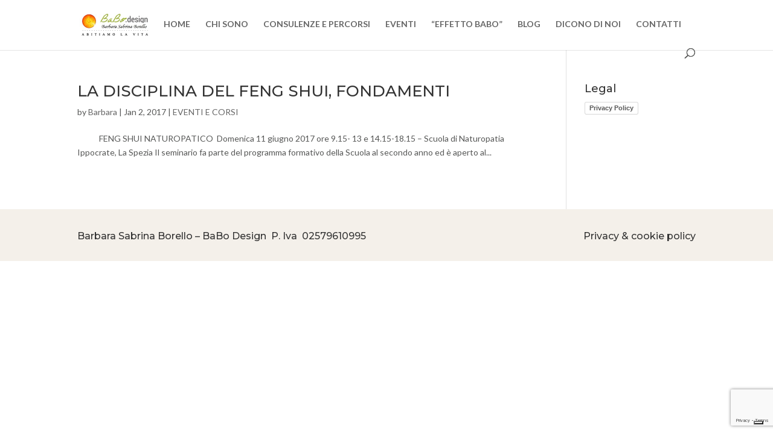

--- FILE ---
content_type: text/html; charset=utf-8
request_url: https://www.google.com/recaptcha/api2/anchor?ar=1&k=6LdR8q4ZAAAAADFBgF4WdomU8Itjl9DJo-gQDBMN&co=aHR0cHM6Ly93d3cuYmFiby1kZXNpZ24uaXQ6NDQz&hl=en&v=PoyoqOPhxBO7pBk68S4YbpHZ&size=invisible&anchor-ms=20000&execute-ms=30000&cb=vc79o683y2s2
body_size: 48752
content:
<!DOCTYPE HTML><html dir="ltr" lang="en"><head><meta http-equiv="Content-Type" content="text/html; charset=UTF-8">
<meta http-equiv="X-UA-Compatible" content="IE=edge">
<title>reCAPTCHA</title>
<style type="text/css">
/* cyrillic-ext */
@font-face {
  font-family: 'Roboto';
  font-style: normal;
  font-weight: 400;
  font-stretch: 100%;
  src: url(//fonts.gstatic.com/s/roboto/v48/KFO7CnqEu92Fr1ME7kSn66aGLdTylUAMa3GUBHMdazTgWw.woff2) format('woff2');
  unicode-range: U+0460-052F, U+1C80-1C8A, U+20B4, U+2DE0-2DFF, U+A640-A69F, U+FE2E-FE2F;
}
/* cyrillic */
@font-face {
  font-family: 'Roboto';
  font-style: normal;
  font-weight: 400;
  font-stretch: 100%;
  src: url(//fonts.gstatic.com/s/roboto/v48/KFO7CnqEu92Fr1ME7kSn66aGLdTylUAMa3iUBHMdazTgWw.woff2) format('woff2');
  unicode-range: U+0301, U+0400-045F, U+0490-0491, U+04B0-04B1, U+2116;
}
/* greek-ext */
@font-face {
  font-family: 'Roboto';
  font-style: normal;
  font-weight: 400;
  font-stretch: 100%;
  src: url(//fonts.gstatic.com/s/roboto/v48/KFO7CnqEu92Fr1ME7kSn66aGLdTylUAMa3CUBHMdazTgWw.woff2) format('woff2');
  unicode-range: U+1F00-1FFF;
}
/* greek */
@font-face {
  font-family: 'Roboto';
  font-style: normal;
  font-weight: 400;
  font-stretch: 100%;
  src: url(//fonts.gstatic.com/s/roboto/v48/KFO7CnqEu92Fr1ME7kSn66aGLdTylUAMa3-UBHMdazTgWw.woff2) format('woff2');
  unicode-range: U+0370-0377, U+037A-037F, U+0384-038A, U+038C, U+038E-03A1, U+03A3-03FF;
}
/* math */
@font-face {
  font-family: 'Roboto';
  font-style: normal;
  font-weight: 400;
  font-stretch: 100%;
  src: url(//fonts.gstatic.com/s/roboto/v48/KFO7CnqEu92Fr1ME7kSn66aGLdTylUAMawCUBHMdazTgWw.woff2) format('woff2');
  unicode-range: U+0302-0303, U+0305, U+0307-0308, U+0310, U+0312, U+0315, U+031A, U+0326-0327, U+032C, U+032F-0330, U+0332-0333, U+0338, U+033A, U+0346, U+034D, U+0391-03A1, U+03A3-03A9, U+03B1-03C9, U+03D1, U+03D5-03D6, U+03F0-03F1, U+03F4-03F5, U+2016-2017, U+2034-2038, U+203C, U+2040, U+2043, U+2047, U+2050, U+2057, U+205F, U+2070-2071, U+2074-208E, U+2090-209C, U+20D0-20DC, U+20E1, U+20E5-20EF, U+2100-2112, U+2114-2115, U+2117-2121, U+2123-214F, U+2190, U+2192, U+2194-21AE, U+21B0-21E5, U+21F1-21F2, U+21F4-2211, U+2213-2214, U+2216-22FF, U+2308-230B, U+2310, U+2319, U+231C-2321, U+2336-237A, U+237C, U+2395, U+239B-23B7, U+23D0, U+23DC-23E1, U+2474-2475, U+25AF, U+25B3, U+25B7, U+25BD, U+25C1, U+25CA, U+25CC, U+25FB, U+266D-266F, U+27C0-27FF, U+2900-2AFF, U+2B0E-2B11, U+2B30-2B4C, U+2BFE, U+3030, U+FF5B, U+FF5D, U+1D400-1D7FF, U+1EE00-1EEFF;
}
/* symbols */
@font-face {
  font-family: 'Roboto';
  font-style: normal;
  font-weight: 400;
  font-stretch: 100%;
  src: url(//fonts.gstatic.com/s/roboto/v48/KFO7CnqEu92Fr1ME7kSn66aGLdTylUAMaxKUBHMdazTgWw.woff2) format('woff2');
  unicode-range: U+0001-000C, U+000E-001F, U+007F-009F, U+20DD-20E0, U+20E2-20E4, U+2150-218F, U+2190, U+2192, U+2194-2199, U+21AF, U+21E6-21F0, U+21F3, U+2218-2219, U+2299, U+22C4-22C6, U+2300-243F, U+2440-244A, U+2460-24FF, U+25A0-27BF, U+2800-28FF, U+2921-2922, U+2981, U+29BF, U+29EB, U+2B00-2BFF, U+4DC0-4DFF, U+FFF9-FFFB, U+10140-1018E, U+10190-1019C, U+101A0, U+101D0-101FD, U+102E0-102FB, U+10E60-10E7E, U+1D2C0-1D2D3, U+1D2E0-1D37F, U+1F000-1F0FF, U+1F100-1F1AD, U+1F1E6-1F1FF, U+1F30D-1F30F, U+1F315, U+1F31C, U+1F31E, U+1F320-1F32C, U+1F336, U+1F378, U+1F37D, U+1F382, U+1F393-1F39F, U+1F3A7-1F3A8, U+1F3AC-1F3AF, U+1F3C2, U+1F3C4-1F3C6, U+1F3CA-1F3CE, U+1F3D4-1F3E0, U+1F3ED, U+1F3F1-1F3F3, U+1F3F5-1F3F7, U+1F408, U+1F415, U+1F41F, U+1F426, U+1F43F, U+1F441-1F442, U+1F444, U+1F446-1F449, U+1F44C-1F44E, U+1F453, U+1F46A, U+1F47D, U+1F4A3, U+1F4B0, U+1F4B3, U+1F4B9, U+1F4BB, U+1F4BF, U+1F4C8-1F4CB, U+1F4D6, U+1F4DA, U+1F4DF, U+1F4E3-1F4E6, U+1F4EA-1F4ED, U+1F4F7, U+1F4F9-1F4FB, U+1F4FD-1F4FE, U+1F503, U+1F507-1F50B, U+1F50D, U+1F512-1F513, U+1F53E-1F54A, U+1F54F-1F5FA, U+1F610, U+1F650-1F67F, U+1F687, U+1F68D, U+1F691, U+1F694, U+1F698, U+1F6AD, U+1F6B2, U+1F6B9-1F6BA, U+1F6BC, U+1F6C6-1F6CF, U+1F6D3-1F6D7, U+1F6E0-1F6EA, U+1F6F0-1F6F3, U+1F6F7-1F6FC, U+1F700-1F7FF, U+1F800-1F80B, U+1F810-1F847, U+1F850-1F859, U+1F860-1F887, U+1F890-1F8AD, U+1F8B0-1F8BB, U+1F8C0-1F8C1, U+1F900-1F90B, U+1F93B, U+1F946, U+1F984, U+1F996, U+1F9E9, U+1FA00-1FA6F, U+1FA70-1FA7C, U+1FA80-1FA89, U+1FA8F-1FAC6, U+1FACE-1FADC, U+1FADF-1FAE9, U+1FAF0-1FAF8, U+1FB00-1FBFF;
}
/* vietnamese */
@font-face {
  font-family: 'Roboto';
  font-style: normal;
  font-weight: 400;
  font-stretch: 100%;
  src: url(//fonts.gstatic.com/s/roboto/v48/KFO7CnqEu92Fr1ME7kSn66aGLdTylUAMa3OUBHMdazTgWw.woff2) format('woff2');
  unicode-range: U+0102-0103, U+0110-0111, U+0128-0129, U+0168-0169, U+01A0-01A1, U+01AF-01B0, U+0300-0301, U+0303-0304, U+0308-0309, U+0323, U+0329, U+1EA0-1EF9, U+20AB;
}
/* latin-ext */
@font-face {
  font-family: 'Roboto';
  font-style: normal;
  font-weight: 400;
  font-stretch: 100%;
  src: url(//fonts.gstatic.com/s/roboto/v48/KFO7CnqEu92Fr1ME7kSn66aGLdTylUAMa3KUBHMdazTgWw.woff2) format('woff2');
  unicode-range: U+0100-02BA, U+02BD-02C5, U+02C7-02CC, U+02CE-02D7, U+02DD-02FF, U+0304, U+0308, U+0329, U+1D00-1DBF, U+1E00-1E9F, U+1EF2-1EFF, U+2020, U+20A0-20AB, U+20AD-20C0, U+2113, U+2C60-2C7F, U+A720-A7FF;
}
/* latin */
@font-face {
  font-family: 'Roboto';
  font-style: normal;
  font-weight: 400;
  font-stretch: 100%;
  src: url(//fonts.gstatic.com/s/roboto/v48/KFO7CnqEu92Fr1ME7kSn66aGLdTylUAMa3yUBHMdazQ.woff2) format('woff2');
  unicode-range: U+0000-00FF, U+0131, U+0152-0153, U+02BB-02BC, U+02C6, U+02DA, U+02DC, U+0304, U+0308, U+0329, U+2000-206F, U+20AC, U+2122, U+2191, U+2193, U+2212, U+2215, U+FEFF, U+FFFD;
}
/* cyrillic-ext */
@font-face {
  font-family: 'Roboto';
  font-style: normal;
  font-weight: 500;
  font-stretch: 100%;
  src: url(//fonts.gstatic.com/s/roboto/v48/KFO7CnqEu92Fr1ME7kSn66aGLdTylUAMa3GUBHMdazTgWw.woff2) format('woff2');
  unicode-range: U+0460-052F, U+1C80-1C8A, U+20B4, U+2DE0-2DFF, U+A640-A69F, U+FE2E-FE2F;
}
/* cyrillic */
@font-face {
  font-family: 'Roboto';
  font-style: normal;
  font-weight: 500;
  font-stretch: 100%;
  src: url(//fonts.gstatic.com/s/roboto/v48/KFO7CnqEu92Fr1ME7kSn66aGLdTylUAMa3iUBHMdazTgWw.woff2) format('woff2');
  unicode-range: U+0301, U+0400-045F, U+0490-0491, U+04B0-04B1, U+2116;
}
/* greek-ext */
@font-face {
  font-family: 'Roboto';
  font-style: normal;
  font-weight: 500;
  font-stretch: 100%;
  src: url(//fonts.gstatic.com/s/roboto/v48/KFO7CnqEu92Fr1ME7kSn66aGLdTylUAMa3CUBHMdazTgWw.woff2) format('woff2');
  unicode-range: U+1F00-1FFF;
}
/* greek */
@font-face {
  font-family: 'Roboto';
  font-style: normal;
  font-weight: 500;
  font-stretch: 100%;
  src: url(//fonts.gstatic.com/s/roboto/v48/KFO7CnqEu92Fr1ME7kSn66aGLdTylUAMa3-UBHMdazTgWw.woff2) format('woff2');
  unicode-range: U+0370-0377, U+037A-037F, U+0384-038A, U+038C, U+038E-03A1, U+03A3-03FF;
}
/* math */
@font-face {
  font-family: 'Roboto';
  font-style: normal;
  font-weight: 500;
  font-stretch: 100%;
  src: url(//fonts.gstatic.com/s/roboto/v48/KFO7CnqEu92Fr1ME7kSn66aGLdTylUAMawCUBHMdazTgWw.woff2) format('woff2');
  unicode-range: U+0302-0303, U+0305, U+0307-0308, U+0310, U+0312, U+0315, U+031A, U+0326-0327, U+032C, U+032F-0330, U+0332-0333, U+0338, U+033A, U+0346, U+034D, U+0391-03A1, U+03A3-03A9, U+03B1-03C9, U+03D1, U+03D5-03D6, U+03F0-03F1, U+03F4-03F5, U+2016-2017, U+2034-2038, U+203C, U+2040, U+2043, U+2047, U+2050, U+2057, U+205F, U+2070-2071, U+2074-208E, U+2090-209C, U+20D0-20DC, U+20E1, U+20E5-20EF, U+2100-2112, U+2114-2115, U+2117-2121, U+2123-214F, U+2190, U+2192, U+2194-21AE, U+21B0-21E5, U+21F1-21F2, U+21F4-2211, U+2213-2214, U+2216-22FF, U+2308-230B, U+2310, U+2319, U+231C-2321, U+2336-237A, U+237C, U+2395, U+239B-23B7, U+23D0, U+23DC-23E1, U+2474-2475, U+25AF, U+25B3, U+25B7, U+25BD, U+25C1, U+25CA, U+25CC, U+25FB, U+266D-266F, U+27C0-27FF, U+2900-2AFF, U+2B0E-2B11, U+2B30-2B4C, U+2BFE, U+3030, U+FF5B, U+FF5D, U+1D400-1D7FF, U+1EE00-1EEFF;
}
/* symbols */
@font-face {
  font-family: 'Roboto';
  font-style: normal;
  font-weight: 500;
  font-stretch: 100%;
  src: url(//fonts.gstatic.com/s/roboto/v48/KFO7CnqEu92Fr1ME7kSn66aGLdTylUAMaxKUBHMdazTgWw.woff2) format('woff2');
  unicode-range: U+0001-000C, U+000E-001F, U+007F-009F, U+20DD-20E0, U+20E2-20E4, U+2150-218F, U+2190, U+2192, U+2194-2199, U+21AF, U+21E6-21F0, U+21F3, U+2218-2219, U+2299, U+22C4-22C6, U+2300-243F, U+2440-244A, U+2460-24FF, U+25A0-27BF, U+2800-28FF, U+2921-2922, U+2981, U+29BF, U+29EB, U+2B00-2BFF, U+4DC0-4DFF, U+FFF9-FFFB, U+10140-1018E, U+10190-1019C, U+101A0, U+101D0-101FD, U+102E0-102FB, U+10E60-10E7E, U+1D2C0-1D2D3, U+1D2E0-1D37F, U+1F000-1F0FF, U+1F100-1F1AD, U+1F1E6-1F1FF, U+1F30D-1F30F, U+1F315, U+1F31C, U+1F31E, U+1F320-1F32C, U+1F336, U+1F378, U+1F37D, U+1F382, U+1F393-1F39F, U+1F3A7-1F3A8, U+1F3AC-1F3AF, U+1F3C2, U+1F3C4-1F3C6, U+1F3CA-1F3CE, U+1F3D4-1F3E0, U+1F3ED, U+1F3F1-1F3F3, U+1F3F5-1F3F7, U+1F408, U+1F415, U+1F41F, U+1F426, U+1F43F, U+1F441-1F442, U+1F444, U+1F446-1F449, U+1F44C-1F44E, U+1F453, U+1F46A, U+1F47D, U+1F4A3, U+1F4B0, U+1F4B3, U+1F4B9, U+1F4BB, U+1F4BF, U+1F4C8-1F4CB, U+1F4D6, U+1F4DA, U+1F4DF, U+1F4E3-1F4E6, U+1F4EA-1F4ED, U+1F4F7, U+1F4F9-1F4FB, U+1F4FD-1F4FE, U+1F503, U+1F507-1F50B, U+1F50D, U+1F512-1F513, U+1F53E-1F54A, U+1F54F-1F5FA, U+1F610, U+1F650-1F67F, U+1F687, U+1F68D, U+1F691, U+1F694, U+1F698, U+1F6AD, U+1F6B2, U+1F6B9-1F6BA, U+1F6BC, U+1F6C6-1F6CF, U+1F6D3-1F6D7, U+1F6E0-1F6EA, U+1F6F0-1F6F3, U+1F6F7-1F6FC, U+1F700-1F7FF, U+1F800-1F80B, U+1F810-1F847, U+1F850-1F859, U+1F860-1F887, U+1F890-1F8AD, U+1F8B0-1F8BB, U+1F8C0-1F8C1, U+1F900-1F90B, U+1F93B, U+1F946, U+1F984, U+1F996, U+1F9E9, U+1FA00-1FA6F, U+1FA70-1FA7C, U+1FA80-1FA89, U+1FA8F-1FAC6, U+1FACE-1FADC, U+1FADF-1FAE9, U+1FAF0-1FAF8, U+1FB00-1FBFF;
}
/* vietnamese */
@font-face {
  font-family: 'Roboto';
  font-style: normal;
  font-weight: 500;
  font-stretch: 100%;
  src: url(//fonts.gstatic.com/s/roboto/v48/KFO7CnqEu92Fr1ME7kSn66aGLdTylUAMa3OUBHMdazTgWw.woff2) format('woff2');
  unicode-range: U+0102-0103, U+0110-0111, U+0128-0129, U+0168-0169, U+01A0-01A1, U+01AF-01B0, U+0300-0301, U+0303-0304, U+0308-0309, U+0323, U+0329, U+1EA0-1EF9, U+20AB;
}
/* latin-ext */
@font-face {
  font-family: 'Roboto';
  font-style: normal;
  font-weight: 500;
  font-stretch: 100%;
  src: url(//fonts.gstatic.com/s/roboto/v48/KFO7CnqEu92Fr1ME7kSn66aGLdTylUAMa3KUBHMdazTgWw.woff2) format('woff2');
  unicode-range: U+0100-02BA, U+02BD-02C5, U+02C7-02CC, U+02CE-02D7, U+02DD-02FF, U+0304, U+0308, U+0329, U+1D00-1DBF, U+1E00-1E9F, U+1EF2-1EFF, U+2020, U+20A0-20AB, U+20AD-20C0, U+2113, U+2C60-2C7F, U+A720-A7FF;
}
/* latin */
@font-face {
  font-family: 'Roboto';
  font-style: normal;
  font-weight: 500;
  font-stretch: 100%;
  src: url(//fonts.gstatic.com/s/roboto/v48/KFO7CnqEu92Fr1ME7kSn66aGLdTylUAMa3yUBHMdazQ.woff2) format('woff2');
  unicode-range: U+0000-00FF, U+0131, U+0152-0153, U+02BB-02BC, U+02C6, U+02DA, U+02DC, U+0304, U+0308, U+0329, U+2000-206F, U+20AC, U+2122, U+2191, U+2193, U+2212, U+2215, U+FEFF, U+FFFD;
}
/* cyrillic-ext */
@font-face {
  font-family: 'Roboto';
  font-style: normal;
  font-weight: 900;
  font-stretch: 100%;
  src: url(//fonts.gstatic.com/s/roboto/v48/KFO7CnqEu92Fr1ME7kSn66aGLdTylUAMa3GUBHMdazTgWw.woff2) format('woff2');
  unicode-range: U+0460-052F, U+1C80-1C8A, U+20B4, U+2DE0-2DFF, U+A640-A69F, U+FE2E-FE2F;
}
/* cyrillic */
@font-face {
  font-family: 'Roboto';
  font-style: normal;
  font-weight: 900;
  font-stretch: 100%;
  src: url(//fonts.gstatic.com/s/roboto/v48/KFO7CnqEu92Fr1ME7kSn66aGLdTylUAMa3iUBHMdazTgWw.woff2) format('woff2');
  unicode-range: U+0301, U+0400-045F, U+0490-0491, U+04B0-04B1, U+2116;
}
/* greek-ext */
@font-face {
  font-family: 'Roboto';
  font-style: normal;
  font-weight: 900;
  font-stretch: 100%;
  src: url(//fonts.gstatic.com/s/roboto/v48/KFO7CnqEu92Fr1ME7kSn66aGLdTylUAMa3CUBHMdazTgWw.woff2) format('woff2');
  unicode-range: U+1F00-1FFF;
}
/* greek */
@font-face {
  font-family: 'Roboto';
  font-style: normal;
  font-weight: 900;
  font-stretch: 100%;
  src: url(//fonts.gstatic.com/s/roboto/v48/KFO7CnqEu92Fr1ME7kSn66aGLdTylUAMa3-UBHMdazTgWw.woff2) format('woff2');
  unicode-range: U+0370-0377, U+037A-037F, U+0384-038A, U+038C, U+038E-03A1, U+03A3-03FF;
}
/* math */
@font-face {
  font-family: 'Roboto';
  font-style: normal;
  font-weight: 900;
  font-stretch: 100%;
  src: url(//fonts.gstatic.com/s/roboto/v48/KFO7CnqEu92Fr1ME7kSn66aGLdTylUAMawCUBHMdazTgWw.woff2) format('woff2');
  unicode-range: U+0302-0303, U+0305, U+0307-0308, U+0310, U+0312, U+0315, U+031A, U+0326-0327, U+032C, U+032F-0330, U+0332-0333, U+0338, U+033A, U+0346, U+034D, U+0391-03A1, U+03A3-03A9, U+03B1-03C9, U+03D1, U+03D5-03D6, U+03F0-03F1, U+03F4-03F5, U+2016-2017, U+2034-2038, U+203C, U+2040, U+2043, U+2047, U+2050, U+2057, U+205F, U+2070-2071, U+2074-208E, U+2090-209C, U+20D0-20DC, U+20E1, U+20E5-20EF, U+2100-2112, U+2114-2115, U+2117-2121, U+2123-214F, U+2190, U+2192, U+2194-21AE, U+21B0-21E5, U+21F1-21F2, U+21F4-2211, U+2213-2214, U+2216-22FF, U+2308-230B, U+2310, U+2319, U+231C-2321, U+2336-237A, U+237C, U+2395, U+239B-23B7, U+23D0, U+23DC-23E1, U+2474-2475, U+25AF, U+25B3, U+25B7, U+25BD, U+25C1, U+25CA, U+25CC, U+25FB, U+266D-266F, U+27C0-27FF, U+2900-2AFF, U+2B0E-2B11, U+2B30-2B4C, U+2BFE, U+3030, U+FF5B, U+FF5D, U+1D400-1D7FF, U+1EE00-1EEFF;
}
/* symbols */
@font-face {
  font-family: 'Roboto';
  font-style: normal;
  font-weight: 900;
  font-stretch: 100%;
  src: url(//fonts.gstatic.com/s/roboto/v48/KFO7CnqEu92Fr1ME7kSn66aGLdTylUAMaxKUBHMdazTgWw.woff2) format('woff2');
  unicode-range: U+0001-000C, U+000E-001F, U+007F-009F, U+20DD-20E0, U+20E2-20E4, U+2150-218F, U+2190, U+2192, U+2194-2199, U+21AF, U+21E6-21F0, U+21F3, U+2218-2219, U+2299, U+22C4-22C6, U+2300-243F, U+2440-244A, U+2460-24FF, U+25A0-27BF, U+2800-28FF, U+2921-2922, U+2981, U+29BF, U+29EB, U+2B00-2BFF, U+4DC0-4DFF, U+FFF9-FFFB, U+10140-1018E, U+10190-1019C, U+101A0, U+101D0-101FD, U+102E0-102FB, U+10E60-10E7E, U+1D2C0-1D2D3, U+1D2E0-1D37F, U+1F000-1F0FF, U+1F100-1F1AD, U+1F1E6-1F1FF, U+1F30D-1F30F, U+1F315, U+1F31C, U+1F31E, U+1F320-1F32C, U+1F336, U+1F378, U+1F37D, U+1F382, U+1F393-1F39F, U+1F3A7-1F3A8, U+1F3AC-1F3AF, U+1F3C2, U+1F3C4-1F3C6, U+1F3CA-1F3CE, U+1F3D4-1F3E0, U+1F3ED, U+1F3F1-1F3F3, U+1F3F5-1F3F7, U+1F408, U+1F415, U+1F41F, U+1F426, U+1F43F, U+1F441-1F442, U+1F444, U+1F446-1F449, U+1F44C-1F44E, U+1F453, U+1F46A, U+1F47D, U+1F4A3, U+1F4B0, U+1F4B3, U+1F4B9, U+1F4BB, U+1F4BF, U+1F4C8-1F4CB, U+1F4D6, U+1F4DA, U+1F4DF, U+1F4E3-1F4E6, U+1F4EA-1F4ED, U+1F4F7, U+1F4F9-1F4FB, U+1F4FD-1F4FE, U+1F503, U+1F507-1F50B, U+1F50D, U+1F512-1F513, U+1F53E-1F54A, U+1F54F-1F5FA, U+1F610, U+1F650-1F67F, U+1F687, U+1F68D, U+1F691, U+1F694, U+1F698, U+1F6AD, U+1F6B2, U+1F6B9-1F6BA, U+1F6BC, U+1F6C6-1F6CF, U+1F6D3-1F6D7, U+1F6E0-1F6EA, U+1F6F0-1F6F3, U+1F6F7-1F6FC, U+1F700-1F7FF, U+1F800-1F80B, U+1F810-1F847, U+1F850-1F859, U+1F860-1F887, U+1F890-1F8AD, U+1F8B0-1F8BB, U+1F8C0-1F8C1, U+1F900-1F90B, U+1F93B, U+1F946, U+1F984, U+1F996, U+1F9E9, U+1FA00-1FA6F, U+1FA70-1FA7C, U+1FA80-1FA89, U+1FA8F-1FAC6, U+1FACE-1FADC, U+1FADF-1FAE9, U+1FAF0-1FAF8, U+1FB00-1FBFF;
}
/* vietnamese */
@font-face {
  font-family: 'Roboto';
  font-style: normal;
  font-weight: 900;
  font-stretch: 100%;
  src: url(//fonts.gstatic.com/s/roboto/v48/KFO7CnqEu92Fr1ME7kSn66aGLdTylUAMa3OUBHMdazTgWw.woff2) format('woff2');
  unicode-range: U+0102-0103, U+0110-0111, U+0128-0129, U+0168-0169, U+01A0-01A1, U+01AF-01B0, U+0300-0301, U+0303-0304, U+0308-0309, U+0323, U+0329, U+1EA0-1EF9, U+20AB;
}
/* latin-ext */
@font-face {
  font-family: 'Roboto';
  font-style: normal;
  font-weight: 900;
  font-stretch: 100%;
  src: url(//fonts.gstatic.com/s/roboto/v48/KFO7CnqEu92Fr1ME7kSn66aGLdTylUAMa3KUBHMdazTgWw.woff2) format('woff2');
  unicode-range: U+0100-02BA, U+02BD-02C5, U+02C7-02CC, U+02CE-02D7, U+02DD-02FF, U+0304, U+0308, U+0329, U+1D00-1DBF, U+1E00-1E9F, U+1EF2-1EFF, U+2020, U+20A0-20AB, U+20AD-20C0, U+2113, U+2C60-2C7F, U+A720-A7FF;
}
/* latin */
@font-face {
  font-family: 'Roboto';
  font-style: normal;
  font-weight: 900;
  font-stretch: 100%;
  src: url(//fonts.gstatic.com/s/roboto/v48/KFO7CnqEu92Fr1ME7kSn66aGLdTylUAMa3yUBHMdazQ.woff2) format('woff2');
  unicode-range: U+0000-00FF, U+0131, U+0152-0153, U+02BB-02BC, U+02C6, U+02DA, U+02DC, U+0304, U+0308, U+0329, U+2000-206F, U+20AC, U+2122, U+2191, U+2193, U+2212, U+2215, U+FEFF, U+FFFD;
}

</style>
<link rel="stylesheet" type="text/css" href="https://www.gstatic.com/recaptcha/releases/PoyoqOPhxBO7pBk68S4YbpHZ/styles__ltr.css">
<script nonce="W3ycq5zVZYxcig9EfS5FhA" type="text/javascript">window['__recaptcha_api'] = 'https://www.google.com/recaptcha/api2/';</script>
<script type="text/javascript" src="https://www.gstatic.com/recaptcha/releases/PoyoqOPhxBO7pBk68S4YbpHZ/recaptcha__en.js" nonce="W3ycq5zVZYxcig9EfS5FhA">
      
    </script></head>
<body><div id="rc-anchor-alert" class="rc-anchor-alert"></div>
<input type="hidden" id="recaptcha-token" value="[base64]">
<script type="text/javascript" nonce="W3ycq5zVZYxcig9EfS5FhA">
      recaptcha.anchor.Main.init("[\x22ainput\x22,[\x22bgdata\x22,\x22\x22,\[base64]/[base64]/[base64]/[base64]/cjw8ejpyPj4+eil9Y2F0Y2gobCl7dGhyb3cgbDt9fSxIPWZ1bmN0aW9uKHcsdCx6KXtpZih3PT0xOTR8fHc9PTIwOCl0LnZbd10/dC52W3ddLmNvbmNhdCh6KTp0LnZbd109b2Yoeix0KTtlbHNle2lmKHQuYkImJnchPTMxNylyZXR1cm47dz09NjZ8fHc9PTEyMnx8dz09NDcwfHx3PT00NHx8dz09NDE2fHx3PT0zOTd8fHc9PTQyMXx8dz09Njh8fHc9PTcwfHx3PT0xODQ/[base64]/[base64]/[base64]/bmV3IGRbVl0oSlswXSk6cD09Mj9uZXcgZFtWXShKWzBdLEpbMV0pOnA9PTM/bmV3IGRbVl0oSlswXSxKWzFdLEpbMl0pOnA9PTQ/[base64]/[base64]/[base64]/[base64]\x22,\[base64]\\u003d\\u003d\x22,\x22C8KAw4/Dl3/DvMOww5fDssOBw6ZKOsOhwowjw4I+wp8NWsOKPcO8w6jDjcKtw7vDvHLCvsO0w5LDncKiw69jUnYZwo/Cq1TDhcK7VmR2WsOJUwdxw4rDmMO4w6vDuClUwrg4w4JgwpfDjMK+CHU/w4LDhcODY8ODw4N9JjDCrcONPjETw4xWXsK/wprDryXCgnLCm8OYEUfDrsOhw6fDsMOWdmLCncOew4EIamjCmcKwwqRQwoTCgF1XUHfDkxbCoMObUi7Cl8KKCl9kMsOEB8KZK8O5wrEYw7zCkRxpKMKoJ8OsD8K/NcO5VQTCqlXCrnXDn8KQLsOZE8Kpw7RadMKSe8OQwrY/wowzP0obX8OvaT7ChsKUwqTDqsKpw4rCpMOlNMKocsOCT8OfJ8OCwqhwwoLCmhjCoHl5amXCsMKGW1HDuCIgWHzDgmUVwpUcOsKbTkDCrAB6wrEQwrzCpBHDrMOxw6h2w4Qvw4ANQQ7Dr8OGwrx9RUh/[base64]/[base64]/DksOywohZdsOoLhRXJMKseXxPwqghwofDgFdfRGbDvjnDn8KNNsKSwqfCoEJ+ecOMwqVCbsKNCDbDhXgrBHYGL0/CsMOLw5DDk8KawprDgMOzRcKUeUoFw7TCpFFVwp8XQcKha1DCqcKowp/Cj8Omw5DDvMOqPMKLD8OPw6zChSfCqsKyw6tcW1pwwo7DvcOgbMOZHsKUAMK/wpMvDE45Qx5Ma37DogHDiW/CucKLwrrCiXfDksOsaMKVd8OXJigLwowCAF8gwp4Mwr3Ch8OHw4FYYWfDlMOYwr3Ck0PDg8OFwokSTcOWwr5EXMOqdjnCiiVhwoFXYHjDthjChwrCiMO7G8KUC2rCuMOYwr3DswxXw7DCpcOuwq7DqcOSccKVC29IG8K/[base64]/Dr8OXwpU5wo5kDxFHwrLCvD9jf3lVUsO/w5vCnxfDrcOACMOxIDBIUmPCqEjCnsOcwqLCnRbCmsKHLMKkw5IAw57DmcO7w5hlE8OcNcOBw6nCkHNhKC/DtBbClkfDqcKPVMOaBxINw4ZfG1bCjsKvEsKkw7Mlwr8TwqssworDo8K/wqbDoEs6H0rDoMOdw4TDgsOXwovDhAtuwrVXw7vDs1TCq8OnU8KHw4zDqcKwVsOyTVUzFcOfwrPDkwjDqMOoYcORw6dHwqRIwqPCosOHwr7DlmfCuMOhB8Oywo/[base64]/DrxvChRbClULCt8K8w5w9wo3Do8KcacOvNsOKwrY9woNgFErCtMKgw6PCtcKKFjvDl8Knw6rDsWgywrIow4szwoJzVEgUw7XDp8KjCAdww78IbA5+DMK1RMONw7Q+VWXDi8OyWlHCmF4UBsORAEbCusONDsKVVhZZbGfDmsKCa3trw5/CuifCtMOpDxTDi8K9Ikhsw7Vbwpkxw6Aqw7ZNeMOABG3Ds8KhGsOsJU9FwrnDqCXCucOLw6pzw5cuV8O3w4dOw7B8wrXDk8OQwoMMTHNLw7/[base64]/ZsK+FcKaVMO9w4J/w6EMw4RZw5l0FEQzdDXCuns1wpzDvsK9XS7DjiLDg8O4wpB6wrfDs3vDkcOhP8K2PCUJIMOTacKuLhvDjX/Du11JZMKdwqHDu8KOwpPDqiLDtcO/w7LDq0fCsxt8w74xw5wuwqJywq7DjsKmw4zDjMOOwpI+cwsuKyPCkMOHwoIwfsKsZU4Pw5Ubw7fDhcKswpYEw4txwp/Cs8OVw7rCrMO6w40qBFDCvHDCqREcw6ABwqZMw63DhGAawpUEVcKAXMOewr/CvVQORcK4Y8K2wpN8w5cMwqdOw6fDuH5ewo1oPhZuBcOBQMOUwqLDuV4dBcOzZy0LL1prSS88w6DCpsKBw7Rew7ZAST0JdMKKw61zw7kdwozCo1hWw7LCpz42wqHCmmoPLicNXDheSTxww589CcKxXsK3JhjDvXnCvcKlw6sKYg/DnFhHwr3CpsK1wrTDnsKgw7zDj8O3w5sDw73CpxHCgcKGG8Ofwp1Pw6dGw6l2McOGb0vDp0pWw7vCrsO/FgfCpQJawqEOFsKmw6DDgE/Ds8KvXR7DuMKUe3vDnMOJGwXCmxPDu2c6T8KLw6U8w4nDrCrCscKbwqfDtMKgQcOYwrF0wq/DmMOVwpR2w7nCrcKFRcOtw6Q7acOqXipaw7HDhcKTwrEKTybCoH7DtHEES3xbw5/CmsK/wqPCqsKMCMOTw4PDuhMzEMKDw6piwobDkcOpPRXDuMOUw6nCjQYsw5HCqHNTwqo9HsKHw6h5BcOBbMK1H8OILsOsw7DDhT/CkcO4VGQYCnbDiMOudMKIKEMzZR4swpEPwqMrcMKew5ggOEh7AcOJHMO0w43DvnbCo8OxwrTDqA7DtzvCucKKXcO+w59WAcOfAsK/[base64]/[base64]/CmE7ClxsLJMOxWMKpwpA4bSnDosKGHsKpwrHCuC0mw6rDsMKXZHZiw4E/D8O2w4BSw5bDoiPDiHbDjVjCmhx7w7FyJTHCj1XDmsOww60QcD7DrcKzbRQswo7DmMOMw7/[base64]/wpnCqcKoC8KIUETDl2weGWDDkkFWfsOvJcKlLMO6w6nDnMKdMmgufsKsWQvDq8OGw4B4Y1E6UcOlFE1aw6nCksOBZsOzGsKDw5/DrsO5F8K2HcKdwqzCosO8wq1Xw5/CunUjTTpTK8KmAMKgLHfDg8O8w5B1UzlWw7bCrMK4B8KQBnTCrsOHQGdWwrMnSsOTD8KmwrQXw7QdLMO7w5l/wrA/[base64]/CusKtwrvCpMKNE3fDksOtwprCqEBtYmvCt8O6CMK9JjTDiMO2BsODHk7Dk8ONL8KmTSjDj8KNH8Ocw4Iuw5x+wprCpMOtSMKiw7Z7w7Z6UxLCr8O1P8OewovCksOLw55Gw6/Cg8K8YmowwrXDv8OWwrl1w6zDvMKcw6Uewr/Ctn/DnERsOEdww5IdwpTChHTCmgrCnWFPN2ImYsO3QMO6wq/CkWDDgiXCu8OOSXEiUcKLfCMZw6UIHUQFwrRrw5XDuMOAwrTCpcObTCwWw5PCisO2w6ppFsKsOw3CgcOcw4UiwosHbGnDmcO0C2dcNinDsyHCsywbw7QpwqQ0FMOcw59+U8Otw7UxdMOXw6QQOxE6Cw9gwqbDigw5W1vCploALMKlWDUsDUpxIRY/FsOmw4LCgcKqw6dqw6EoRsKUF8OUwq1/wr/[base64]/[base64]/[base64]/w4MQYcKpwp9VIDZ6w57DjFUwVnc7X8KPQ8O7SATCrl7CjnU5KDoNw6rCpiEQIcKtJ8OwLjDCklRBEMOHw6guaMOAwr44fMKMwqnCkUgBXV1PMj0lNcOTw7bDhsKSXMK8w7AXw7/DvyPCvwQOwozCumDDjcKDwp4Aw7LDpBbDpxFDwoEgwrfDtCp3w4cWw5fCiAjCuDV2cnhIGXtuwobCisKIKMO0XGMXIcO8w5zCksOMwrPDrcO/[base64]/DrMOOwo4OwrbDqMKFwrTDuUTDowFGwrfCh8OWwoYGQ01/[base64]/[base64]/CqcOBwoxPQ8Kiw77DsgjDvEJmwoUww5IgwrPCvVFcwqXDhHXDn8KeHHgkCUEWw4/[base64]/Dgkxgwp1Cw4hSw7rCjsO7fX3Cr8KDw5DDhjjCmsO3wojDq8OwA8OSw4rDriMfDMOmw65xI2BWwqTDhh7DuCskCUPCiB/CikZDKMKfDAZhw4kpw7t1wqnCtxjChC7CucKfO2ZtNMO6SUzCs1ZJHg47wp3Dr8KxCwdKCsKFTcKiwoE1wrPDtMKFw4kXBnYOJUdhNcOnTsKoRcOpLDPDqFjDpFzCslNQIS8Pwo56BlTCsEQOBMKJwqpPSsKWw5dUwpdzw5/[base64]/[base64]/VsObMsO5w6sEw6nDh8OGP8O4UcK0LUPDq8Kfwo5/V8KDBhptJcOGw71zwrgnb8O+L8KOw59Ewp8Zw5nDt8O/[base64]/wpDCv8O4w57Dhm4jwqRaOAvClR1/wrjDt8KwAxPCjMO0PRTDnBPCmMOXwqfCtcKiwqHCosOkbFfDn8KoCigrBcKZwqrDnmMJQmsVSMKKG8OnTX/[base64]/DoMKtw7AYw7J0bTjCgcOdwpzDrcOYw5zCowTDm8OMw7EFwqLDp8K1w7x0UhfCn8K1McKrZsKwEsKZMcKTKMKFdjV3WzbCtl/CtMK2RHfCucKHw7bCicODw5/[base64]/DmFPCrcOkwoRjw5rDkcK5RsOmw4YJwo3CswROw5fDgEvCjxx6w4FDw6RBfcK9Z8OXXsKKwp5ow4/CoGF6wrTDmkBOw6ALw4BNIsOyw5kBJMOdIMOSwptfBsKFL2DCszfDkcOZw6gdX8KhwrzDp27DvsOFcsOnI8K3wqQ8BiZSwrx1wrPCrcOowqx9w6prFHoMORrDssKudMOfw6bCjcKqwrt5wo8HTsK3HH/CoMKRwpjCrMOcwow9L8K6ex/Ci8OtwrPDv2pyHcOBMCbDhn3CvcOUCDU8w5RiEMOtw5PCpFtwKVJjwpfDlCXCjMKSw5nCmwLCn8OjOibCt2FpwqgHw7nDjkrCtcOtwoLDmcOPWFJ9UMO/dl5twpHDrcOjOAYTw7lKwpfCjcObOAUpBsKVwqMrIMOcDR0vwp/Dk8OZwo0wf8K8YMOCwqQRw5teecOaw7tsw4HCpsO5R1DCoMKrwplGw4o8wpTCqMKAdAxgM8OzWsKaHHXDo1rCjcK6wq8CwrZawobCp2QZaXnCjcK5wrjCvMKUwrXCswIQOFsmw6UMw6nChW9aIV/[base64]/DsSnCiRrCuMOtH8KVSAVEZS5fw4zDmgg9w6HDncKLw4DDiwNJNWvCvsOgGcKqwr9fc0gsYcKfFMOiLiZNUlvCucOTNFBiwqJpwq04NcKTw5LDksODSMOtw4gub8OewrzCj0/DnDVdEHxYN8Oyw58Jw7JHZF86w6XDoEnCscO7IsOaQxbCuMKDw7taw6QqfsO/D3PDulzCtcOawrlTWcO7IXkLw6/[base64]/[base64]/woPCjcKnG13DmMOlw5vDjsKrczRUw6xpFDNtRynDijZxcllYwrDDr0Ahak5xTcOVwo/DmsKrwoHDo1FTGDrCjsK4KcKASsKaw7fCujksw505RETDnXIVwqHCoXk3w47DkzrCs8OBXsKyw4sXw4BzwqIfwoBdwrtbw5rCnD8HEMOjR8OsGiLCnWXCqhc8S34ww5s4wos5wpJuwqZKw5bCrsKTf8K6wr/DojRrwrtpw47CtH4swplow57Ci8ObJUzCkTJHHcOdwq55wopOw6vDqgTDpsKxw4hiE1hcw4Umw4l1w5M0CiBtwpDDpMKMTMO6w5zDqiAawrM2AxFiw7bDj8KUw7BJwqHDkyEEwpDCkShTEsOAXMOywqLCi0l8w7HDoRcSXWzCnj8lw6Y3w5DCsA9Pwr4fDi/CqMO+wo3DoUXCkcOyw685EMOgdsKRNBspw5XCujXDtMKtewZkXGw7WCrCrAYGfw8Dw4EECgcCRMOXwoA3wrPDg8OUw4DCmsOAXwc7wpHDgsOEHV0Yw5LDtnQsWcKMLkFiVhTDtMO3w7XCiMO6d8OGMQcIwoVZdDTDm8OqRkvCssO5AsKEdXLDlMKMDxYNGMOIZ0/CjcOVOcK0woTDnn9jwpzCg1p7E8OFOMOuZ3NwwoLDlWkAw6w8Oks0DkVREMKqcmwCw5orwqnCsSEgRBrCkxvDlsKedloUwpNywoBjF8ODMkk4w7HDusKcw5gew77DuEbDiMOGDRU1VRsOw7I5AcKJwr/[base64]/CvQUicsOJH0LCmjkKHSNawpFsdzMAccOJbkIDRAVWemtwcCgJIcO7IAN6wofDgFzCt8Olw70mwqXCpxLDpnstScKew4PCkRwbFcOgHWjCmsO0wqANw5HDlVQKwovCp8Kkw6/Ds8OXJMKxwq7DvX4qPMO5wpNWwroEwodiEBUpE1YLBcKlwp3Ds8K5EcOswrXCvm1Zw5DDj0gKwq1Ww60Yw4YNZMOLD8Oqwrw0bMKawqMEFgBVwrgKO39Mw5AxHcOhwpHDo0nDi8OYwpfCjW/CtATClsK5SMOJPcK5wrc9wqIQTsK+wpISGMOvwpoAw7jDhQnDll9uRjvDp3w4A8KywqfDlcOmf2LCr1ZqwoE9w5U8wo3CnhEEcH/DvsOrwqYewqHCu8KNw4V7HXJgw5PDoMOlwq3CrMKDwoQOG8Krw7HDvMOwaMOZN8ORVUFfOMO0w4nCgBsZwrzDvUIAw6hEw4rDiDZBbMODJsKxXsOFSsOzw54ZK8ORBTHDncOFGMKdw68lXk3Ci8K8w4jDhAHDjmwWWnFtXVcmwo3CpWrDqA3DqsORBEbDjjfDm0nChy/CjcKmw68dw49CUGsIwrbDhE4zw4rDi8OgwoLDhnwtw4HDsXQ9XVxZw6JBb8KTwpnCgEHDm1zDksODw6hewoFsaMO0w6PCrAACw6NCAWIbwpFMOw4/F3B2woFNb8KfC8KBFHUPAsKIaDDDrn7CgDbDpMOgwoDCh8Kawo5AwrIxacO/ccOzBis8wpx/wqtRDRfDr8Orcm59wpTDiF7CmDDCg23CtxTCvcOhw7JtwrNxw6RucDfClmDDiRvDkcOnVCczW8O1WWcSamPDkH48OT/ClTpnK8O0w4cxCzRTbjbDuMOfPhF9wobDiRTDhsK6w5xMDnfDo8O9FVPDuRY2VMKmTExww6PDqW7DuMKcwpZaw4YxE8OiN1DDrcK1wolPWV/DpcKieRDDlsKwdsOyw5TCpjk+w5/[base64]/TcOWdQUuwokMMCvCsWQ7MEkPw4TCj8KdwphfwrfDmcOfVRjCjAjCusKKM8O7w4LDmXfDksOaT8OVNsOIGnlEw6d8TMKuM8KMN8KTw5/CuynDosKswpU8P8OVZh/CuBsIwqg9ScK4KjZWN8KJwqZ1CHzCuGvDlmXClA/CkVltwqkQw6fDgxPClz0Ywqx2w4DCpBvDp8OxaV7Cgg/CvsOqwqDDssK2NnrDgsKFw5MnwrjDm8KXworDriZhaitZw7AWw7oRDgjCqAMOw6nCqcOiMi8bKcOHwqjCiF0ewrtgf8OWwpEOYEXCqm/DvMOVF8KqT3BVNsOSwp92w5nCpTc3OiUhXSt5wqnCukwkwopuwqIaMRnDg8KRw5TDsTUVZMKrTsKQwqowYHxBwrQnEMKPYsOvT3cSGjPDusK4wr/ClMKcYMKmwrHCjDM7w6HDm8KSYMKwwoB2wpvDpyIYwpDCqcOnDcOdGMKHw6rDrsKKG8O3w64Zw6bDqMKqXjYCw6rCtmBsw6djMW9IwoDDtSjDo0/[base64]/[base64]/Dm8Obw4rDgxLCl1jDl8KRSwrDiEfDhXN2wozCosOHw4kawpPCksKjOcK+wpPClcKpwpdWR8Krw5/DqTfDgVrDkxnDgwHDkMOfSsOdwq7CmcOBwrnDosOwwp7Ds2HCvcOiG8O6SB/Cu8OtJ8Kvw6IkIxkJAsO9WMKsfTQfM2nDgMKZwqXCj8OfwqsNw58oFCvDpHnDsB/DksONw5vDv1MrwqB2VStow47DljDCrXxGBSvDgSUJwo3CgB/ClcKQwpfDhjjCrsOtw75Ew6wqwr1EwqHDmMOOw5nCpyFHFhkxajsIwpbDrsO9wqvDmsO9wq7CiFvCtx9qZw9/acKwGUXCmBwnw7LDgsKeCcOuw4J8GMKOwrDCusKIwosiw6LDlMOtw6rDk8OiRsKKRBjChcKWw4rClWTDrxDDksKFwqXCvhBUwqQUw5QYwr/[base64]/DmwYpw67DssKJb8KqL8Kzw6vDqsOiw7o0JsO0LsK1AHHCrgrDpHAsLAfCkMOnwqUEIXNww4nDlHY6V3/CghE1AcKyfn1Bw4fClQ3CnV4Bw4Bywqh2N23DjcOZLFEPMRd3w5DDhRNbwr/DlsKQXwbCvcKiw4zDlEHDqGrCjsKswpTDh8KKw4s8PcOgwpjCqVXCv3/CimzCqmZDw5N3w4rDri7DlToWJMKAJcKcw71Nw5ZBOirClBBKwq9TOcKkHhFgw5klw697wohvw7rDqMKkw5nDj8Kswrwjw49dw4LDkcK1dC/[base64]/DgTTDksKdwrDDqsKawqMVX8O5wqt0Cy/DsRPCtn7Ci27DhyAYVmPDrcOiw4zDucKTwrnClUFcUG7CoHJ9XcKQwqTCtcKhwqDCgx7ClTwcUWwmLHdCelnCmxLChMKHwp/CgMO4CcOPwq/DgsOVYTzDtW3DlGjDgMOXPMOiw5DDpMKnw4vDocKxHGdewqRXw4bDoldgw6XCnsObw5Uhw6pKwoDCvMKEWiHDv37DlMO1wqQiw404acOYw5vCuwvDncOiw7rDuMOmckfCrsOMw43CkTHCjsK/eFLCokgdw6XCosOFwrkDPMO8wrPCvXZiwqx9w5fCosKcNcOpJz7DkcO1eGbDuGobwp7CuBEbwqtYw7MDSTDCnkpLwol0woMpw49fwpxkwpFKElfDnAjCkMOew5/CicKzw6o9w6h3wr52wrjCs8OrKRI1w7pgwrskwq/CgDrCrMOrY8OBLQHDgUhtYcOYdHtyb8KHw5jDkQbCijIsw6s1wqrDjcK3wpQYQcK/w5ktw7MaCxwOwo1PG3kXw5rDgyPDvsKdPsO3HsOXAUguRxE2wr/CiMK8w6d5Y8Ohw7E3w78XwqLCqsO3KnRcImHDjMODw7XCkB/[base64]/wo7DucOPw6rCisKFE0oDDsKjTMKDw6TDt8OgC8KpMcKgwrhDHsOEccOQGsOxGcOXTsOOwq3CnDxQwpFRcsKucVkeG8K5wpvDqS7CsChFw5TCoGDDmMKbw7TDlX7DqcKbw5/DjMOtRcKASHfCpMKVD8OoPkFpAVtYSCnCq3N7wqfCt1vDsknCpcKyD8OXdBcgMWDCisOTwoshByDCtcO7wrDDisK6w4Q9AsKrwrZgdsKNG8O3WcOyw7zDlcKwPnTCrWBVE1ECwooiacOLbChASsOEwpXDlcKOwqNzJcOZw4bDiywvw4XDucO5w73DmsKpwrNvw7/Cl03DpTLCu8KawovCn8OoworCtcOywoHClcK5a0YKAMKhw65GwrMIYkXCqEzCmcK0wpfDqsOJE8OYwrPCu8OFQW50VgMGVsKgCcOuw6nDmibCoBoSwo/CpcKGw4TClT7DpwLDsBbChCfCkj0vw68mwoQNw55xw43Dsh0pw6Vxw7/CosOJCcKyw5kKccKuw43Cg2fCgT5MSFB2GcOtTXbCrsKHw6Z6WxDCqcKfFMOxJApxwopHYStiPj5rwoh5DUIcw580w79EH8Kdw4s3V8Ouwp3CrENTa8K1wo/CtsO/[base64]/FWXCtMKrw7vDgw/[base64]/wqHCtxDDpVgtw6xoM8O0Fg/CrcKsw5zDjsKtEMKSBjtowoQjwookw4w0w4Ija8OdESUibzZCaMOJMEPCj8KTw4lIwrjDsSxFw4c0wqESwp5TCFFsP0wrEMKzIBXDpirCuMO+YSlTwrHDvcOTw7c3wo7Ci0ElRyQNw4HCtMODSMOhMcKPw4haQ1TCvzbCm2dxwqxfGMKzw73DjcK1KsK/RVrDiMOmRsORIsKmGknCqMO+w6bCpTbDtAp7wpAPZMK2wpgNw6/[base64]/DrsOAwpbDq8OsS8Knb1RUwqEpwoo8wpfDs8KVwoUTLS7CpsOcwrpgOzQZwr97DsKJRFXCnHpEDFhywrVAe8Ohe8OKw5Aow5N9MsKqW3Nwwrpfw5fDt8K/VnBfw73ClMKswqjDn8OrIB3Dnn0tw7DDsiEEI8OfNlcVQkHDmxDCpCB7w5k4YgVdw6tNF8OUTmc5w73DtQfDkMKJw69Qw5HDoMO+wrTCmys7FsOjwprDqsO1PMK0VCPDkDPCtnXDksO2WMKSwr4DwpXDpCUEwpRIw7nCmlxCwoHDj3/DrMKPwq/DpsKxc8K6ZHstw5zDi2N+GMKSwppXw6x8w4UIAR82DMKuw7R1ZXNDw5RVwpHDoX4vZcOvehUpKXPCglXCvD5bwqFew4jDtsOPOsKGXkRvdcO7HMOPwrkAwoBEHR/[base64]/Cu31cBcOYw60Nd8O2THpewq8qJMO6XMK9WMOzK0xnwoQ4wrfCqMOjwoTCh8K9wrZGwqjDvMKhWMORe8KVLHjCsjrDlWPCkm8OwovDi8OYw5QCwrPCvMKfL8OLwo1Gw6jCiMKEw5nCmsKbwrLDiH/CvA3Cjl9qJMKCDMOwaQNBw5YPwoZtwr/CuMO/BWfDkG9LPMK0NwPDoR8INcOmwobCscOmwoPCt8OWDEXDv8K4w44HwpDDjl7DqzcGwrzDkGgfwqjCm8O/f8KQwpTDl8KSJBwFwrzCgWU+MMOhwrMNe8O5w50CeXVqAsOpDsK2UHbDnlhHw5xrwpzDocKxwqhcbsKhw6fCpcO+wpDDoS/Dl2tkwrrCrsK6wqDCm8OrZMKbw554CnIWasOtw6LCpwIcHA7Cq8OYbXRLwoTDqB54woZpZcKZM8KnSMObTRYEdMODw4PCpxwxwqJPbMKbwqROeBTCt8KlwrXDsMO/PMKZcG7CnA1bwp1nw4RrOU3Ch8KpXcKbw513P8K1XnfCh8KhwqjCpFF5w7lzfMOKwpEDV8OtcTVFwrs/wrjCjMOfw4A6wo4rw6kWemnCnMKpwpTCm8OEw5oNIcKkw5rDrnE7wrfCpMOrworDsAkJT8KmwoQLEx1WVsOEw5HCisOVwpB+DHFTw7U+wpbClQXCg0JnWcOBwrDCiADDjsOIQsOsOcKuw5Nuw6xyBDwAw5/CmSXCssOFK8Osw4dww5BVTMKRwrpyw6vCiT9AYUVRYktuw7VTRMOvw4dLw7/[base64]/J8KuG8OSQGIZw60Twoltw4Mcw7ZTwoHDpS0vWEwbGcK7w6hhNMO5wrzDvMO/HcKhw6/[base64]/CtXrDpXvCjBRKbcO2WcOpwrLDicO/wpVjwrsfYD18a8OCwq0iSsODCh3Dn8KLUUbDlHM/[base64]/DrMOrw6/CvxNZFMKyeUgdYMOnw5gtwrRIPW7DlSptwrkpw7fCjMONwqsyPcKTwoPCr8Kvd3rCkcKXwp0aw5oKwp8YFMKywq5lw51eVzPDn0HCncKtw5cbwpA2w4XCicKCD8KlURXDsMOhG8O0fUHCmsK5LFDDuVYAThzDtgnDk3IdXcO1M8K/woXDhsOrfsK4woILw7ZEak0RwpcVwoHCvMOnXsK1w5QmwoQYEMKkwrXCocOAwrcOE8KvwqBSw4vCuk7CisKuw4PCl8KPw6FMcMKoA8KMwrTDnDvCm8KWwo0dLS0sf1PDs8KNYlk1CMK+VWXCu8OWwr7DkzcHw4vChX7CrVjChjNWLcKQwoXCm1hOwonCowJDwprCvE/CssKkOn8nwq7Cv8KKw7TCmnnDqsO6C8ORZiI4ECJ7SMOnwqPCkWZlRhXDlsOuwofDssKMTsKrw4VEQxHCt8OkYQMGwpzCoMOiw4lbw7UCw4/[base64]/cMOhVsOWwrN6wpcfwrJCwr7CqsKwDsObCsKnwrPDpEnDkEIRwpXCncKCOMOqWcO/S8OFT8KUK8KHGsOZICwAUsOnJzZdFUcSwpJkM8O+wonCuMOjw4HCs2vDgRTDlsOVSMOWRWQ3w5R8TG9WEcKQwqA7N8ORworCuMOEDAQRV8KJw6rCjm5qw5jChT3CmgQcw4BRFA0Uw4vDlVFhcT/CqGlBwrDCiSLCpSYWw7J4BMOMw6bDpAfDvsKPw4sNwqrCnHNSw4pjA8OmYsKjX8KHVFHDpB4YJ2YhEcO0KQQXw43Cp2/DmcKfw5zCkcKVfBUjw7Now6xcdVoDwrDCnBjDssO0KUjCrW7CvX/Co8OHLnYkFioWwoPCgsOWDcKEwp/CmsOdN8O2TcKAQUHCgsOzJAbCpMOOCl8zwqkYTTc9wrRZwq4bIcO/[base64]/CkwPDnncPwp8gwrddwrBiw4fDl8K2wr3Dg8OuOBHDgiEwbldQEkI+wpBDwqcSwqRHw4lYDB/CnjzCusKwwpgZwr4hw6zCkXc2w7DChxvDnMKaw6DCtknDjz/CqMOZIxN+PcKWw6J4wqrDpMKgwr4xwrRew7cuW8KrwojCqMKVPSTDk8OywrMkwpnDnCgYwqnDl8KQOwc7Gx/DtSRsXcOVWUjDvsKIwr7CsCnCncOaw6DCnMKuw5gwQsKKZcK2XsOHw6DDkEV1wr0cw6HDtEIHNMOZcsOSYAXConEDIMKHwo7Dm8OvVAceI0/CgEPCvGXCpXdnPcO0a8KmUk/CsyfDvCHDnSLDjcOMd8KBwrfCg8Ktw7JFGz/Dn8OUBcO0wpTCu8KuOcKhQyNXf0jDkMOzFsOpA1YrwqxAw7DDrjIrw4bDhsKWwpFjw4EIckcvJiB1wpljwrXCi3gTYcKbw6zCriQufw/DnHUMFsKePcOkbRnDrsOBwpI8KcKXBgVfw6khw7/DpMOLFxfDg07Ck8KNGjsVw5TCtcOcw53ClcOfw6bDrGcXw6zCgznCpMKUAidBHgJVw53DisOZw5TCi8OEw4QRWihGfUMlwozCk0zDiFTCl8Obw4jDlMKNaHjDgEXCucOKwoDDqcKNwoY4MS/Chgg7HjjCrcOXA2DCgXjCisODwpXCnGE/exhJw67DiVnCuxFVGQxgworDlhlJbxJdDsKrSMOFJS/DsMKEG8OWwrA8O1k5wovCmcKfC8K9GWArPcOXw4rCuRPCoXIdwpbDm8Oawq3DvMO5w6DCmMK7wrk8w7XDisKBP8KAwo/Cvk1Qw7cjTVjCicK4w5HDl8KhLMOAU1DDmMOcewXDpWPDuMKBwr1pD8KZwpjDvgvCiMKVbV1dFsKkN8O5wrfDlcKYwrgUwrzDoUgZw6TDjsKgw6oAN8OST8KVQmXCjMKZJsOhwqQKG2oLY8KVw71owrghBsKXCMKEw7fChRfCh8KAA8OcbG/[base64]/Chz9RY8KHNm4JwqVWw5w+wqfCjw8pXcKCw6NNwpHDmsO3w4DDiy4kF0bDtsKUwpl+w6TCizBsQ8O+H8Kjw5xdw6keciDDuMOBwoLCvTtJw7HDg0Rzw4nDilIOworDrGt1w4JEGinCj2/DpcKEwqzCqcOHwoRbw5XDmsOfd1TCpsK5dMKBw4kmw64Awp7Cmj0Yw6M3wo7ConN/[base64]/DpkXDrcOaWMOueMOGwpIYfcKXdicaNQ4/fWnDugHDssKvYMKNwrXCtsK6dyvCusOkZzXDqsK1bwB9McKcUMKkw7/Dii3DncKTwr3DucOhwrDDtnJEJjUOwpN/VD3Di8KAw6Ivw4oCw7gZwrLDocKHCSY/w4JMw7jCjUTDg8OcPMOLIsOmwr7DqcKvQXsfwqw/RFgjI8KVw7HCvQjCk8K2wqEiW8KFDQJ9w7zCpUbDqBPCiGDCgcORwp5yScOGwqPCqcKWb8KiwrsDw4rCqGrDpMOEf8K0wr0GwrBocH89wrLClcOoZW5dwpxOw5jCv31Ew7oHCT4yw5U/w5jDisKAHEM1Xj7DvcKawphVR8OxwoLDocO2JsO5WMOnDMOyEh7CgMKTwrrDisOsbToSdF3CvHFkw4nClgnCvcOfGsOPDMOFclRaAsKewpfDhMOzw4FtN8OGWsK3fcO9DMKNw69Yw6Yhwq7CqkAyw5/DliFRw67Csz1JwrTDlFB/[base64]/Dr8K+UcOiw6Jlw7dkblI6FMOzw7BDw4LDp8OHw63CjinDqsKkFmEHEcKQCjEYQh5lChTDtB5Ow6LDk3RTXsKCO8KIw6bDiHPDoXVnwpZoV8OLEnFpw6txQAXDjMKzwpQ3w4lyU2HDnyolYMKPw4NCA8KHNFTCkMO4woDDsnvDoMOiwoN0w5trRsODScKfwpfDvsK/[base64]/Cl8KQw7pxKinCmHpyP2fDlwgYwpPDoUDCrE/CngwJwqsEwqDDo2F9GGtVa8KgFmA1dcOUwrwKwp8dw48PwqQpRTjDpiVbC8ODcMKPw4zDtMOiw4HCtkUSCcO3wroKVsONBGAIQ3ASwpobwphQwo3DksKyIMKJwoTDv8KnYzUvCGzDt8OvwrYgw5tcwp3Do2TDm8KPwpQnwovDpHbDlMKfCDlBP3nDocK2DxEiw5/DmiDCpsOSw4ZOO2Ugwo5oNcK7YcODw6tMwqULGsKrw7fCk8OIBcKaw69xBQrDtXdfO8OLZDjCllZ4wrzCtkNUw6BjGcOKbE7ChXnDj8O7eivCmQ84wppNccKOVMKDXlh7fHjCqTLCu8OTTyfCnF/DmzsHK8Ozwo8aw53Cv8ONVnNcKVQ9IcOzw7jDvMOBwrHDunRNw64wZHLCkMO/[base64]/[base64]/CisKSPMKqw5XDk1bDuw5jwqghaU/DgcOnNcKOKMKtV8OCDcKuwoUhBAXCsVnCnsKeOcKLwqvCiS7CvzYrw6nCucKPwoHCi8K+YQ/[base64]/CmMKdEMK3HjLCkALCklR4wqxjwowxK8OaRWJwwpLCmMORwp7DnsOIwoTDhcOKOMKtY8KiwpnCu8KZwofCq8KxLcOXwr0kwo9OWMO0w7TDqcOUw7rDtcK5w7TCmCVKw4vClldICijClX7CvjhWwq/CocKqHMOJwrvDicOMwok1RxXCvifCv8OvwojCmSgJwqUOb8Oyw6XCksKIw4fDnMKvCcKAAMOlw47CkcOZw6HDmRrDtXY+w43Dh1XCjU1nw6jCvhcCwrnDhUE1woHCq27CumnDjsKQJ8O3LMKgL8KRw4QwwpbDoUfCq8O/[base64]/wqLDthYMKELDmkw+w7V5woAffwg7AMOEecKBwoI/w6Isw6dZU8KOwqpBwoViTMK3L8KFwqwFw7nClsOIFTNmFWDCnMO8wqjDpsOTw4jDgsKhwog8AErCusO6ZcOew6/[base64]/CuMOIw4TCjsKuw4HDgcOdX8K4bcO0wpvCp0rCtsKswphSwobDn2JPw7vDhcK9OxYbwqLDoA7DrhnCv8OfwobCoEY3wqxTw7zCp8O7IMKyS8KLY2NnCX8ALcKXw48Fw54/Pn4ZT8OID0kOPzrDhhd6ccOOFxM8KMK0NVPCsUjCnzoZw4VgwoXChcOpwqplwoXDrSwSERxiw47CtsOww7PDuXrDhzrDosOpwqhYwrjDgA9KwqrCgAnDt8K4w7LDm0EewrwEw6B1w4DDvEbDkkbDv1/[base64]/CqcKWwokVDkFVWgt1wpjDtMOrOB/DuQwtCsOtw7FEw4Q/[base64]/Cn8K8w6fCuDkWw7/DqcKQaMKxZMOPwprDk0F0w5fCjgPDvsOpwqDCs8K/[base64]/wpnDmcOww5TCkAs1PcKMwpDCrsKRw74GPMO/w4bCmsObwoUCDsO8QC3CqlRiwrHCuMOAAV7DpSBBw59yfiJJd3zCgsO7QzQ9w6FDwrUdQyB7dU0/w6bDr8KFwr9ww5U8LGoHTsKjIB4oPcKyw4HCosKnXMOFTsO0w5fCmsKGC8OGTMKGw4lIwpEmwrPCrsKRw4gHw4FMwo/Dk8KyPcKheMOCfCbDlsOKwrI2GgbCtcKRBy7DuijDqTHCr3JRLDnCrTXCnnFDLGBPZcO6O8OLw5Z+GmvChQcfOsK4VWUGwosGwrPDr8K1LMK5w6/[base64]/Dp8KibsK0w4JbNkbDqsOYdlxhw4fClGjDlsK7w6LDuj/DkHfClcOyUVExaMKRw4oeVUzCvMKYw60pBi/DrcKXRsKKXRgUKMOsdDAbScKQe8KuZHIQVcONw7vCrcKkScKgb19Yw77DuyRWw4HCkRrChcKGw7M2CFvCjcKjXcKjE8OLa8KKJClPwo4bw6HCsijDpMOoC1DChMKmwovDlMKWAMK4SGAaFMKFw6DCqVsNX3FQwo/[base64]/[base64]/wpLDlMOFwpvDiGrCgsKIw6dTwrEsw7zDmhHCiBnCrntTb8OAwpdiw4zCi0vDqzfCtGAJb13CjV/[base64]/CmmFkw4oRw6QiAm7CkMODcAzCv3tSV8KOw4kMQBfCrBPDvsOkw4HDlBLDrcK3woBLw7/CmxAyWy41GAkzw4U1wrTCoTDCkVnDv2RswqxpCjNRCDXDm8OzFMO9w6EJFgFVfQ3DuMKhTWNsTlcnfcOXTMK7HC1nexfCqcOYVcO9MllLQwpQAScUwrXDk2t/FsKSwrXCoTbCogtZw4IPwogXH2w0w6fChHzCrl7DgcKTw5BBw5INc8Oaw7YtwrjCscKyMnrDm8OzVMKGNMK+w57DtsOpw5DDnw/[base64]/CqcOiw6XDrC4DwozCm8ODw6UAw4fCocKKw4DClMOHacKRfGUbQcOkwr4aZSjCvsOhwqfDq0bDpcOfw7/CqsKJTnhcfzDCkwfCgcKeGTbClRzDqy/Cq8Oqw7xWw5tCw5nCk8Opw4XCvsKJIT7DvsKzwol7LwwvwqB4NMOhP8KAJ8KFwodhwrDDncOgw4FdT8KEwpHDtCMnwpbDg8OIUsK/[base64]\\u003d\x22],null,[\x22conf\x22,null,\x226LdR8q4ZAAAAADFBgF4WdomU8Itjl9DJo-gQDBMN\x22,0,null,null,null,0,[16,21,125,63,73,95,87,41,43,42,83,102,105,109,121],[1017145,304],0,null,null,null,null,0,null,0,null,700,1,null,0,\[base64]/76lBhnEnQkZnOKMAhk\\u003d\x22,0,0,null,null,1,null,0,1,null,null,null,0],\x22https://www.babo-design.it:443\x22,null,[3,1,1],null,null,null,1,3600,[\x22https://www.google.com/intl/en/policies/privacy/\x22,\x22https://www.google.com/intl/en/policies/terms/\x22],\x22426uO0KdkCncv1SS7aFWapmXnO+M0ir3FXNOt86GDvg\\u003d\x22,1,0,null,1,1768707951285,0,0,[77],null,[97,165,187,95,98],\x22RC-egSJFdt908l3PA\x22,null,null,null,null,null,\x220dAFcWeA4XD0UOBWXRHxjnF3R6YDfrKq8QK-VWad19od2Z12bzjLIxQ2nYFkf3bRxud9TFtRmjefA4jHvgQvLGi80hhkpfdQ4oiA\x22,1768790751378]");
    </script></body></html>